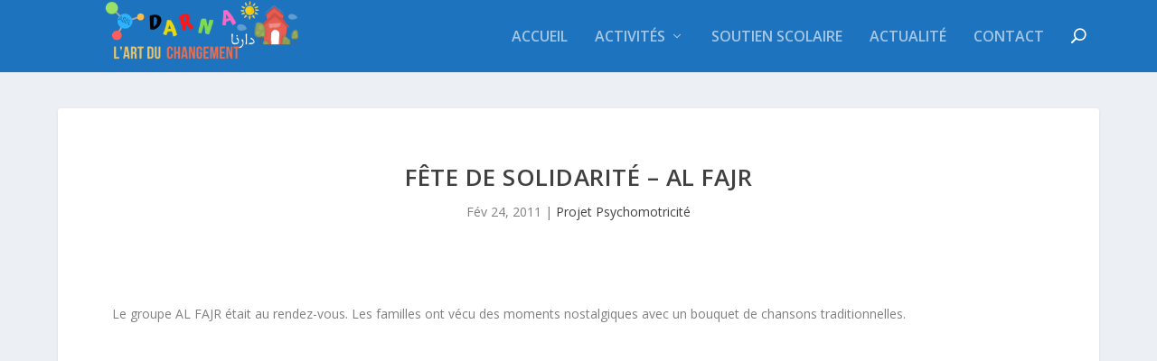

--- FILE ---
content_type: text/html; charset=UTF-8
request_url: https://www.darna.be/fete-de-solidarite-al-fajr/
body_size: 6451
content:
<!DOCTYPE html>
<!--[if IE 6]>
<html id="ie6" lang="fr-FR">
<![endif]-->
<!--[if IE 7]>
<html id="ie7" lang="fr-FR">
<![endif]-->
<!--[if IE 8]>
<html id="ie8" lang="fr-FR">
<![endif]-->
<!--[if !(IE 6) | !(IE 7) | !(IE 8)  ]><!-->
<html lang="fr-FR">
<!--<![endif]-->
<head>
	<meta charset="UTF-8" />
			
	<meta http-equiv="X-UA-Compatible" content="IE=edge">
	<link rel="pingback" href="https://www.darna.be/xmlrpc.php" />

		<!--[if lt IE 9]>
	<script src="https://www.darna.be/wp-content/themes/Extra/scripts/ext/html5.js" type="text/javascript"></script>
	<![endif]-->

	<script type="text/javascript">
		document.documentElement.className = 'js';
	</script>

	<script>var et_site_url='https://www.darna.be';var et_post_id='71';function et_core_page_resource_fallback(a,b){"undefined"===typeof b&&(b=a.sheet.cssRules&&0===a.sheet.cssRules.length);b&&(a.onerror=null,a.onload=null,a.href?a.href=et_site_url+"/?et_core_page_resource="+a.id+et_post_id:a.src&&(a.src=et_site_url+"/?et_core_page_resource="+a.id+et_post_id))}
</script><title>Fête de solidarité &#8211; AL FAJR | DARNA asbl</title>
<link rel='dns-prefetch' href='//fonts.googleapis.com' />
<link rel='dns-prefetch' href='//s.w.org' />
<link rel="alternate" type="application/rss+xml" title="DARNA asbl &raquo; Flux" href="https://www.darna.be/feed/" />
<link rel="alternate" type="application/rss+xml" title="DARNA asbl &raquo; Flux des commentaires" href="https://www.darna.be/comments/feed/" />
<link rel="alternate" type="application/rss+xml" title="DARNA asbl &raquo; Fête de solidarité &#8211; AL FAJR Flux des commentaires" href="https://www.darna.be/fete-de-solidarite-al-fajr/feed/" />
		<script type="text/javascript">
			window._wpemojiSettings = {"baseUrl":"https:\/\/s.w.org\/images\/core\/emoji\/12.0.0-1\/72x72\/","ext":".png","svgUrl":"https:\/\/s.w.org\/images\/core\/emoji\/12.0.0-1\/svg\/","svgExt":".svg","source":{"concatemoji":"https:\/\/www.darna.be\/wp-includes\/js\/wp-emoji-release.min.js?ver=5.4.18"}};
			/*! This file is auto-generated */
			!function(e,a,t){var n,r,o,i=a.createElement("canvas"),p=i.getContext&&i.getContext("2d");function s(e,t){var a=String.fromCharCode;p.clearRect(0,0,i.width,i.height),p.fillText(a.apply(this,e),0,0);e=i.toDataURL();return p.clearRect(0,0,i.width,i.height),p.fillText(a.apply(this,t),0,0),e===i.toDataURL()}function c(e){var t=a.createElement("script");t.src=e,t.defer=t.type="text/javascript",a.getElementsByTagName("head")[0].appendChild(t)}for(o=Array("flag","emoji"),t.supports={everything:!0,everythingExceptFlag:!0},r=0;r<o.length;r++)t.supports[o[r]]=function(e){if(!p||!p.fillText)return!1;switch(p.textBaseline="top",p.font="600 32px Arial",e){case"flag":return s([127987,65039,8205,9895,65039],[127987,65039,8203,9895,65039])?!1:!s([55356,56826,55356,56819],[55356,56826,8203,55356,56819])&&!s([55356,57332,56128,56423,56128,56418,56128,56421,56128,56430,56128,56423,56128,56447],[55356,57332,8203,56128,56423,8203,56128,56418,8203,56128,56421,8203,56128,56430,8203,56128,56423,8203,56128,56447]);case"emoji":return!s([55357,56424,55356,57342,8205,55358,56605,8205,55357,56424,55356,57340],[55357,56424,55356,57342,8203,55358,56605,8203,55357,56424,55356,57340])}return!1}(o[r]),t.supports.everything=t.supports.everything&&t.supports[o[r]],"flag"!==o[r]&&(t.supports.everythingExceptFlag=t.supports.everythingExceptFlag&&t.supports[o[r]]);t.supports.everythingExceptFlag=t.supports.everythingExceptFlag&&!t.supports.flag,t.DOMReady=!1,t.readyCallback=function(){t.DOMReady=!0},t.supports.everything||(n=function(){t.readyCallback()},a.addEventListener?(a.addEventListener("DOMContentLoaded",n,!1),e.addEventListener("load",n,!1)):(e.attachEvent("onload",n),a.attachEvent("onreadystatechange",function(){"complete"===a.readyState&&t.readyCallback()})),(n=t.source||{}).concatemoji?c(n.concatemoji):n.wpemoji&&n.twemoji&&(c(n.twemoji),c(n.wpemoji)))}(window,document,window._wpemojiSettings);
		</script>
		<meta content="Extra v.4.4.2" name="generator"/><style type="text/css">
img.wp-smiley,
img.emoji {
	display: inline !important;
	border: none !important;
	box-shadow: none !important;
	height: 1em !important;
	width: 1em !important;
	margin: 0 .07em !important;
	vertical-align: -0.1em !important;
	background: none !important;
	padding: 0 !important;
}
</style>
	<link rel='stylesheet' id='wp-block-library-css'  href='https://www.darna.be/wp-includes/css/dist/block-library/style.min.css?ver=5.4.18' type='text/css' media='all' />
<link rel='stylesheet' id='extra-fonts-css'  href='https://fonts.googleapis.com/css?family=Open+Sans:300italic,400italic,600italic,700italic,800italic,400,300,600,700,800&#038;subset=latin,latin-ext' type='text/css' media='all' />
<link rel='stylesheet' id='extra-style-css'  href='https://www.darna.be/wp-content/themes/Extra/style.css?ver=4.4.2' type='text/css' media='all' />
<link rel='stylesheet' id='dashicons-css'  href='https://www.darna.be/wp-includes/css/dashicons.min.css?ver=5.4.18' type='text/css' media='all' />
<script type='text/javascript' src='https://www.darna.be/wp-includes/js/jquery/jquery.js?ver=1.12.4-wp'></script>
<script type='text/javascript' src='https://www.darna.be/wp-includes/js/jquery/jquery-migrate.min.js?ver=1.4.1'></script>
<script type='text/javascript' src='https://www.darna.be/wp-content/themes/Extra/core/admin/js/es6-promise.auto.min.js?ver=5.4.18'></script>
<script type='text/javascript'>
/* <![CDATA[ */
var et_core_api_spam_recaptcha = {"site_key":"","page_action":{"action":"fete_de_solidarite_al_fajr"}};
/* ]]> */
</script>
<script type='text/javascript' src='https://www.darna.be/wp-content/themes/Extra/core/admin/js/recaptcha.js?ver=5.4.18'></script>
<link rel='https://api.w.org/' href='https://www.darna.be/wp-json/' />
<link rel="EditURI" type="application/rsd+xml" title="RSD" href="https://www.darna.be/xmlrpc.php?rsd" />
<link rel="wlwmanifest" type="application/wlwmanifest+xml" href="https://www.darna.be/wp-includes/wlwmanifest.xml" /> 
<link rel='prev' title='Fête de solidarité &#8211; NAJAT SAADOUNE' href='https://www.darna.be/fete-de-solidarite-najat-saadoune/' />
<link rel='next' title='Fête de solidarité &#8211; Troupe Interpôle « Violence »' href='https://www.darna.be/fete-de-solidarite-theatre-part1/' />
<meta name="generator" content="WordPress 5.4.18" />
<link rel="canonical" href="https://www.darna.be/fete-de-solidarite-al-fajr/" />
<link rel='shortlink' href='https://www.darna.be/?p=71' />
<link rel="alternate" type="application/json+oembed" href="https://www.darna.be/wp-json/oembed/1.0/embed?url=https%3A%2F%2Fwww.darna.be%2Ffete-de-solidarite-al-fajr%2F" />
<link rel="alternate" type="text/xml+oembed" href="https://www.darna.be/wp-json/oembed/1.0/embed?url=https%3A%2F%2Fwww.darna.be%2Ffete-de-solidarite-al-fajr%2F&#038;format=xml" />
<meta name="viewport" content="width=device-width, initial-scale=1.0, maximum-scale=1.0, user-scalable=1" /><link rel="shortcut icon" href="https://www.darna.be/wp-content/uploads/2020/04/favicon.fav_.png" /><!-- Google Tag Manager -->
<script>(function(w,d,s,l,i){w[l]=w[l]||[];w[l].push({'gtm.start':
new Date().getTime(),event:'gtm.js'});var f=d.getElementsByTagName(s)[0],
j=d.createElement(s),dl=l!='dataLayer'?'&l='+l:'';j.async=true;j.src=
'https://www.googletagmanager.com/gtm.js?id='+i+dl;f.parentNode.insertBefore(j,f);
})(window,document,'script','dataLayer','GTM-P52LT22');</script>
<!-- End Google Tag Manager --><link rel="stylesheet" id="et-extra-customizer-global-cached-inline-styles" href="https://www.darna.be/wp-content/et-cache/global/et-extra-customizer-global-17626407643541.min.css" onerror="et_core_page_resource_fallback(this, true)" onload="et_core_page_resource_fallback(this)" /></head>
<body class="post-template-default single single-post postid-71 single-format-standard et_extra et_fixed_nav et_pb_gutters3 et_primary_nav_dropdown_animation_Default et_secondary_nav_dropdown_animation_Default  et_includes_sidebar et-db et_minified_js et_minified_css">
	<div id="page-container" class="page-container">
				<!-- Header -->
		<header class="header left-right">
			
			<!-- Main Header -->
			<div id="main-header-wrapper">
				<div id="main-header" data-fixed-height="60">
					<div class="container">
					<!-- ET Ad -->
						
						
						<!-- Logo -->
						<a class="logo" href="https://www.darna.be/" data-fixed-height="100">
							<img src="https://www.darna.be/wp-content/uploads/2025/04/Logo-DARNA-fond-blanc-2000-×-500-px.png" alt="DARNA asbl" id="logo" />
						</a>

						
						<!-- ET Navigation -->
						<div id="et-navigation" class="">
							<ul id="et-menu" class="nav"><li id="menu-item-21" class="menu-item menu-item-type-custom menu-item-object-custom menu-item-home menu-item-21"><a href="http://www.darna.be/">Accueil</a></li>
<li id="menu-item-1056" class="menu-item menu-item-type-post_type menu-item-object-post menu-item-has-children mega-menu menu-item-has-children mega-menu-cols menu-item-1056"><a href="https://www.darna.be/jeunes-2019-2022/">Activités</a>
<ul class="sub-menu">
	<li id="menu-item-1172" class="menu-item menu-item-type-post_type menu-item-object-page menu-item-1172"><a href="https://www.darna.be/activites/">Rétrospective 2024</a></li>
	<li id="menu-item-1241" class="menu-item menu-item-type-post_type menu-item-object-page menu-item-1241"><a href="https://www.darna.be/jeunes-2025-2028/">Jeunes 2025 -2028</a></li>
	<li id="menu-item-1189" class="menu-item menu-item-type-post_type menu-item-object-post menu-item-1189"><a href="https://www.darna.be/jeunes-2022-2025/">UO 2022 – 2025</a></li>
	<li id="menu-item-999" class="menu-item menu-item-type-post_type menu-item-object-page menu-item-999"><a href="https://www.darna.be/retrospective-2021/">Rétro 2021-2022</a></li>
	<li id="menu-item-1190" class="menu-item menu-item-type-post_type menu-item-object-post menu-item-1190"><a href="https://www.darna.be/jeunes-2019-2022/">UO 2019 &#8211; 2022</a></li>
</ul>
</li>
<li id="menu-item-765" class="menu-item menu-item-type-post_type menu-item-object-post menu-item-765"><a href="https://www.darna.be/pourquoi-le-soutien-scolaire/">Soutien scolaire</a></li>
<li id="menu-item-23" class="menu-item menu-item-type-post_type menu-item-object-page current_page_parent menu-item-23"><a href="https://www.darna.be/actualite/">Actualité</a></li>
<li id="menu-item-353" class="menu-item menu-item-type-post_type menu-item-object-page menu-item-353"><a href="https://www.darna.be/contact/">Contact</a></li>
<li class="menu-item et-top-search-primary-menu-item" style=""><span id="et-search-icon" class="search-icon"></span><div class="et-top-search"><form role="search" class="et-search-form" method="get" action="https://www.darna.be/">
			<input type="search" class="et-search-field" placeholder="Chercher" value="" name="s" title="Rechercher:" />
			<button class="et-search-submit"></button>
		</form></div></li></ul>							<div id="et-mobile-navigation">
			<span class="show-menu">
				<div class="show-menu-button">
					<span></span>
					<span></span>
					<span></span>
				</div>
				<p>Sélectionner une page</p>
			</span>
			<nav>
			</nav>
		</div> <!-- /#et-mobile-navigation -->						</div><!-- /#et-navigation -->
					</div><!-- /.container -->
				</div><!-- /#main-header -->
			</div><!-- /#main-header-wrapper -->

		</header>

				<div id="main-content">
		<div class="container">
		<div id="content-area" class="clearfix">
			<div class="et_pb_extra_column_main">
																<article id="post-71" class="module single-post-module post-71 post type-post status-publish format-standard hentry category-projet-psychomotricite et-doesnt-have-format-content et_post_format-et-post-format-standard">
														<div class="post-header">
								<h1 class="entry-title">Fête de solidarité &#8211; AL FAJR</h1>
								<div class="post-meta vcard">
									<p><span class="updated">Fév 24, 2011</span> | <a href="https://www.darna.be/categorie/jeunes-12-a-18-ans/projet-psychomotricite/" rel="tag">Projet Psychomotricité</a></p>
								</div>
							</div>
							
							
														
							<div class="post-wrap">
															<div class="post-content entry-content">
									<p>Le groupe AL FAJR était au rendez-vous. Les familles ont vécu des moments nostalgiques avec un bouquet de chansons traditionnelles.</p>
<p> <object width="480" height="400" data="http://www.youtube.com/v/TpmpXGLd320?fs=1&amp;hl=fr_FR&amp;rel=0" type="application/x-shockwave-flash"><param name="allowFullScreen" value="true" /><param name="allowscriptaccess" value="always" /><param name="src" value="http://www.youtube.com/v/TpmpXGLd320?fs=1&amp;hl=fr_FR&amp;rel=0" /><param name="allowfullscreen" value="true" /></object> </p>
																	</div>
														</div>
														<div class="post-footer">
								<div class="social-icons ed-social-share-icons">
									<p class="share-title">Partager:</p>
									
		
		
		
		
		
		<a href="http://www.facebook.com/sharer.php?u=https://www.darna.be/fete-de-solidarite-al-fajr/&#038;t=F%C3%AAte%20de%20solidarit%C3%A9%20%E2%80%93%20AL%20FAJR" class="social-share-link" title="Partager &quot; Fête de solidarité &#8211; AL FAJR&quot; via Facebook" data-network-name="facebook" data-share-title="Fête de solidarité &#8211; AL FAJR" data-share-url="https://www.darna.be/fete-de-solidarite-al-fajr/">
				<span class="et-extra-icon et-extra-icon-facebook et-extra-icon-background-hover" ></span>
			</a><a href="http://twitter.com/intent/tweet?text=F%C3%AAte%20de%20solidarit%C3%A9%20%E2%80%93%20AL%20FAJR%20https://www.darna.be/fete-de-solidarite-al-fajr/" class="social-share-link" title="Partager &quot; Fête de solidarité &#8211; AL FAJR&quot; via Twitter" data-network-name="twitter" data-share-title="Fête de solidarité &#8211; AL FAJR" data-share-url="https://www.darna.be/fete-de-solidarite-al-fajr/">
				<span class="et-extra-icon et-extra-icon-twitter et-extra-icon-background-hover" ></span>
			</a><a href="http://www.pinterest.com/pin/create/button/?url=https://www.darna.be/fete-de-solidarite-al-fajr/&#038;description=F%C3%AAte%20de%20solidarit%C3%A9%20%E2%80%93%20AL%20FAJR&#038;media=" class="social-share-link" title="Partager &quot; Fête de solidarité &#8211; AL FAJR&quot; via Pinterest" data-network-name="pinterest" data-share-title="Fête de solidarité &#8211; AL FAJR" data-share-url="https://www.darna.be/fete-de-solidarite-al-fajr/">
				<span class="et-extra-icon et-extra-icon-pinterest et-extra-icon-background-hover" ></span>
			</a><a href="http://www.linkedin.com/shareArticle?mini=true&#038;url=https://www.darna.be/fete-de-solidarite-al-fajr/&#038;title=F%C3%AAte%20de%20solidarit%C3%A9%20%E2%80%93%20AL%20FAJR" class="social-share-link" title="Partager &quot; Fête de solidarité &#8211; AL FAJR&quot; via LinkedIn" data-network-name="linkedin" data-share-title="Fête de solidarité &#8211; AL FAJR" data-share-url="https://www.darna.be/fete-de-solidarite-al-fajr/">
				<span class="et-extra-icon et-extra-icon-linkedin et-extra-icon-background-hover" ></span>
			</a><a href="#" class="social-share-link" title="Partager &quot; Fête de solidarité &#8211; AL FAJR&quot; via Email" data-network-name="basic_email" data-share-title="Fête de solidarité &#8211; AL FAJR" data-share-url="https://www.darna.be/fete-de-solidarite-al-fajr/">
				<span class="et-extra-icon et-extra-icon-basic_email et-extra-icon-background-hover" ></span>
			</a><a href="#" class="social-share-link" title="Partager &quot; Fête de solidarité &#8211; AL FAJR&quot; via Print" data-network-name="basic_print" data-share-title="Fête de solidarité &#8211; AL FAJR" data-share-url="https://www.darna.be/fete-de-solidarite-al-fajr/">
				<span class="et-extra-icon et-extra-icon-basic_print et-extra-icon-background-hover" ></span>
			</a>								</div>
																<style type="text/css" id="rating-stars">
									.post-footer .rating-stars #rated-stars img.star-on,
									.post-footer .rating-stars #rating-stars img.star-on {
										background-color: #7464f2;
									}
								</style>
							</div>

																				</article>

						<nav class="post-nav">
							<div class="nav-links clearfix">
								<div class="nav-link nav-link-prev">
									<a href="https://www.darna.be/fete-de-solidarite-najat-saadoune/" rel="prev"><span class="button">Précédent</span><span class="title">Fête de solidarité &#8211; NAJAT SAADOUNE</span></a>								</div>
								<div class="nav-link nav-link-next">
									<a href="https://www.darna.be/fete-de-solidarite-theatre-part1/" rel="next"><span class="button">Suivant</span><span class="title">Fête de solidarité &#8211; Troupe Interpôle « Violence »</span></a>								</div>
							</div>
						</nav>
						
										
				<!-- You can start editing here. -->

<section id="comment-wrap">
			<div id="comments" class="nocomments">
			 <!-- If comments are open, but there are no comments. -->

					</div>
					<div id="respond" class="comment-respond">
		<h3 id="reply-title" class="comment-reply-title"><span>Laisser une réponse</span> <small><a rel="nofollow" id="cancel-comment-reply-link" href="/fete-de-solidarite-al-fajr/#respond" style="display:none;">Annuler la réponse</a></small></h3><p class="must-log-in">Vous devez <a href="https://www.darna.be/wp-login.php?redirect_to=https%3A%2F%2Fwww.darna.be%2Ffete-de-solidarite-al-fajr%2F">être connecté</a> pour publier un commentaire.</p>	</div><!-- #respond -->
		</section>
			</div><!-- /.et_pb_extra_column.et_pb_extra_column_main -->

			
		</div> <!-- #content-area -->
	</div> <!-- .container -->
	</div> <!-- #main-content -->

	
	<footer id="footer" class="footer_columns_1">
				<div id="footer-bottom">
			<div class="container">

				<!-- Footer Info -->
				<p id="footer-info">Conçu par <a href="http://www.elegantthemes.com" title="Premium WordPress Themes">Elegant Themes</a> | Propulsé par <a href="http://www.wordpress.org">WordPress</a></p>

				<!-- Footer Navigation -->
								<div id="footer-nav">
											<ul class="et-extra-social-icons" style="">
																																								<li class="et-extra-social-icon facebook">
								<a href="https://www.facebook.com/asbl.darna" class="et-extra-icon et-extra-icon-background-none et-extra-icon-facebook"></a>
							</li>
																																									<li class="et-extra-social-icon twitter">
								<a href="https://twitter.com/asbldarna" class="et-extra-icon et-extra-icon-background-none et-extra-icon-twitter"></a>
							</li>
																																																																																																																																																																																																																																																																																																																																																																																																								<li class="et-extra-social-icon youtube">
								<a href="https://www.youtube.com/channel/UCpkUQRdyMoqrxslfkMpVC0w" class="et-extra-icon et-extra-icon-background-none et-extra-icon-youtube"></a>
							</li>
																																																																																																																																																										</ul>
									</div> <!-- /#et-footer-nav -->
				
			</div>
		</div>
	</footer>
	</div> <!-- #page-container -->

	
	<!-- Google Tag Manager (noscript) -->
<noscript><iframe src="https://www.googletagmanager.com/ns.html?id=GTM-P52LT22" height="0" width="0" style="display:none;visibility:hidden"></iframe></noscript>
<!-- End Google Tag Manager (noscript) --><script type='text/javascript' src='https://www.darna.be/wp-includes/js/masonry.min.js?ver=3.3.2'></script>
<script type='text/javascript'>
/* <![CDATA[ */
var EXTRA = {"images_uri":"https:\/\/www.darna.be\/wp-content\/themes\/Extra\/images\/","ajaxurl":"https:\/\/www.darna.be\/wp-admin\/admin-ajax.php","your_rating":"Votre note:","item_in_cart_count":"%d Item in Cart","items_in_cart_count":" %d Articles dans le panier","item_count":"%d Item","items_count":" %d Articles","rating_nonce":"f3f3b1e5a0","timeline_nonce":"13a2c26aa1","blog_feed_nonce":"9ae9c91c74","error":"Un probl\u00e8me est survenu, veuillez r\u00e9essayer.","contact_error_name_required":"Le champ Nom ne peut \u00eatre vide.","contact_error_email_required":"Le champ Email ne peut pas \u00eatre vide.","contact_error_email_invalid":"S'il vous pla\u00eet, mettez une adresse email valide.","is_ab_testing_active":"","is_cache_plugin_active":"no"};
var et_shortcodes_strings = {"previous":"Previous","next":"Next"};
var et_pb_custom = {"ajaxurl":"https:\/\/www.darna.be\/wp-admin\/admin-ajax.php","images_uri":"https:\/\/www.darna.be\/wp-content\/themes\/Extra\/images","builder_images_uri":"https:\/\/www.darna.be\/wp-content\/themes\/Extra\/includes\/builder\/images","et_frontend_nonce":"306210d74c","subscription_failed":"Veuillez v\u00e9rifier les champs ci-dessous pour vous assurer que vous avez entr\u00e9 les informations correctes.","et_ab_log_nonce":"58b19423a5","fill_message":"S'il vous pla\u00eet, remplissez les champs suivants:","contact_error_message":"Veuillez corriger les erreurs suivantes :","invalid":"E-mail non valide","captcha":"Captcha","prev":"Pr\u00e9c\u00e9dent","previous":"Pr\u00e9c\u00e9dente","next":"Prochaine","wrong_captcha":"Vous avez entr\u00e9 le mauvais num\u00e9ro dans le captcha.","wrong_checkbox":"Checkbox","ignore_waypoints":"no","is_divi_theme_used":"","widget_search_selector":".widget_search","ab_tests":[],"is_ab_testing_active":"","page_id":"71","unique_test_id":"","ab_bounce_rate":"5","is_cache_plugin_active":"no","is_shortcode_tracking":"","tinymce_uri":""}; var et_frontend_scripts = {"builderCssContainerPrefix":"#et-boc","builderCssLayoutPrefix":"#et-boc .et-l"};
var et_pb_box_shadow_elements = [];
var et_pb_motion_elements = {"desktop":[],"tablet":[],"phone":[]};
/* ]]> */
</script>
<script type='text/javascript' src='https://www.darna.be/wp-content/themes/Extra/scripts/scripts.unified.js?ver=4.4.2'></script>
<script type='text/javascript' src='https://www.darna.be/wp-includes/js/comment-reply.min.js?ver=5.4.18'></script>
<script type='text/javascript' src='https://www.darna.be/wp-content/themes/Extra/core/admin/js/common.js?ver=4.4.2'></script>
<script type='text/javascript' src='https://www.darna.be/wp-includes/js/wp-embed.min.js?ver=5.4.18'></script>
</body>
</html>
